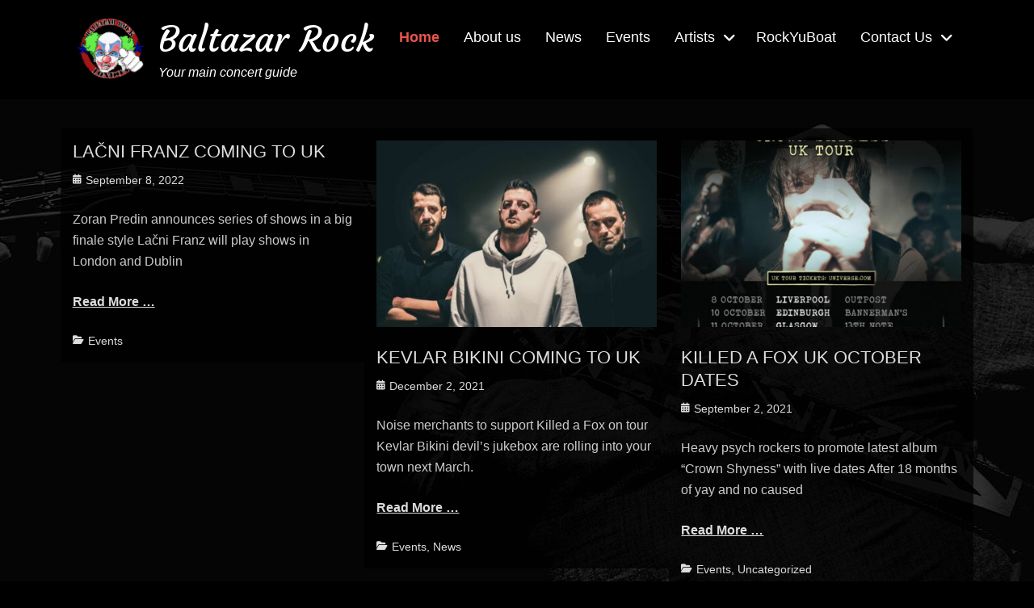

--- FILE ---
content_type: text/html; charset=UTF-8
request_url: https://baltazar-rock.com/
body_size: 12077
content:
<!DOCTYPE html><html lang="en-US"><head><meta charset="UTF-8"><meta name="viewport" content="width=device-width, initial-scale=1, minimum-scale=1"><link rel="profile" href="http://gmpg.org/xfn/11"><meta name='robots' content='index, follow, max-image-preview:large, max-snippet:-1, max-video-preview:-1' /><link media="all" href="https://baltazar-rock.com/wp-content/cache/autoptimize/css/autoptimize_3787e33ea76a17a0d15c84a04e91f66a.css" rel="stylesheet"><style media="screen">#featured-content{background-image:url("http://baltazar-rock.com/wp-content/themes/rock-star/images/gallery/background-dark-1920x1080.jpg")}</style><title>Baltazar Rock - Your main concert guide</title><meta name="description" content="Baltazar Rock is a music entertainment company who&#039;s main focus is promotion and management. Artist associated with Baltazar Rock vary in genre and direction but most of them are in one way or another linked with popular and mainstream rock and roll." /><link rel="canonical" href="https://baltazar-rock.com/" /><link rel="next" href="https://baltazar-rock.com/page/2/" /><meta property="og:locale" content="en_US" /><meta property="og:type" content="website" /><meta property="og:title" content="Baltazar Rock" /><meta property="og:description" content="Baltazar Rock is a music entertainment company who&#039;s main focus is promotion and management. Artist associated with Baltazar Rock vary in genre and direction but most of them are in one way or another linked with popular and mainstream rock and roll." /><meta property="og:url" content="https://baltazar-rock.com/" /><meta property="og:site_name" content="Baltazar Rock" /><meta name="twitter:card" content="summary_large_image" /><meta name="twitter:site" content="@baltazar_rock" /> <script type="application/ld+json" class="yoast-schema-graph">{"@context":"https://schema.org","@graph":[{"@type":"CollectionPage","@id":"https://baltazar-rock.com/","url":"https://baltazar-rock.com/","name":"Baltazar Rock - Your main concert guide","isPartOf":{"@id":"https://baltazar-rock.com/#website"},"about":{"@id":"https://baltazar-rock.com/#organization"},"description":"Baltazar Rock is a music entertainment company who's main focus is promotion and management. Artist associated with Baltazar Rock vary in genre and direction but most of them are in one way or another linked with popular and mainstream rock and roll.","breadcrumb":{"@id":"https://baltazar-rock.com/#breadcrumb"},"inLanguage":"en-US"},{"@type":"BreadcrumbList","@id":"https://baltazar-rock.com/#breadcrumb","itemListElement":[{"@type":"ListItem","position":1,"name":"Home"}]},{"@type":"WebSite","@id":"https://baltazar-rock.com/#website","url":"https://baltazar-rock.com/","name":"Baltazar Rock","description":"Your main concert guide","publisher":{"@id":"https://baltazar-rock.com/#organization"},"potentialAction":[{"@type":"SearchAction","target":{"@type":"EntryPoint","urlTemplate":"https://baltazar-rock.com/?s={search_term_string}"},"query-input":{"@type":"PropertyValueSpecification","valueRequired":true,"valueName":"search_term_string"}}],"inLanguage":"en-US"},{"@type":"Organization","@id":"https://baltazar-rock.com/#organization","name":"Baltazar Rock","url":"https://baltazar-rock.com/","logo":{"@type":"ImageObject","inLanguage":"en-US","@id":"https://baltazar-rock.com/#/schema/logo/image/","url":"https://i0.wp.com/baltazar-rock.com/wp-content/uploads/2016/07/10405651_369625909855949_4767161959065231625_n.jpg?fit=753%2C657","contentUrl":"https://i0.wp.com/baltazar-rock.com/wp-content/uploads/2016/07/10405651_369625909855949_4767161959065231625_n.jpg?fit=753%2C657","width":753,"height":657,"caption":"Baltazar Rock"},"image":{"@id":"https://baltazar-rock.com/#/schema/logo/image/"},"sameAs":["https://www.facebook.com/Bzar.Rocker/","https://x.com/baltazar_rock","https://www.instagram.com/baltazarrock/"]}]}</script> <link rel='dns-prefetch' href='//stats.wp.com' /><link rel='dns-prefetch' href='//v0.wordpress.com' /><link rel='preconnect' href='//c0.wp.com' /><link rel="alternate" type="application/rss+xml" title="Baltazar Rock &raquo; Feed" href="https://baltazar-rock.com/feed/" /><link rel="alternate" type="application/rss+xml" title="Baltazar Rock &raquo; Comments Feed" href="https://baltazar-rock.com/comments/feed/" /> <script type="text/javascript" src="https://baltazar-rock.com/wp-includes/js/jquery/jquery.min.js?ver=3.7.1" id="jquery-core-js"></script> <script type="text/javascript" id="mashsb-js-extra">var mashsb = {"shares":"44","round_shares":"1","animate_shares":"0","dynamic_buttons":"0","share_url":"https://baltazar-rock.com/lacni-franz-coming-to-uk/","title":"LA%C4%8CNI+FRANZ+COMING+TO+UK","image":null,"desc":"Zoran Predin announces series of shows in a  big finale style\r\n\r\nLa\u010dni Franz will play shows in London and Dublin this winter. Slovenian rockers have penned two intimate gigs on December 6, at Water Rats \u2026","hashtag":"baltazar_rock","subscribe":"content","subscribe_url":"","activestatus":"1","singular":"0","twitter_popup":"1","refresh":"0","nonce":"b12c670b03","postid":"","servertime":"1768984139","ajaxurl":"https://baltazar-rock.com/wp-admin/admin-ajax.php"};
//# sourceURL=mashsb-js-extra</script> <script type="text/javascript" id="rock-star-custom-scripts-js-extra">var screenReaderText = {"expand":"expand child menu","collapse":"collapse child menu"};
//# sourceURL=rock-star-custom-scripts-js-extra</script> <link rel="https://api.w.org/" href="https://baltazar-rock.com/wp-json/" /><link rel="EditURI" type="application/rsd+xml" title="RSD" href="https://baltazar-rock.com/xmlrpc.php?rsd" /><meta name="generator" content="WordPress 6.9" /><link rel='shortlink' href='https://wp.me/aGHrY' />  <script>(function(i,s,o,g,r,a,m){i['GoogleAnalyticsObject']=r;i[r]=i[r]||function(){
			(i[r].q=i[r].q||[]).push(arguments)},i[r].l=1*new Date();a=s.createElement(o),
			m=s.getElementsByTagName(o)[0];a.async=1;a.src=g;m.parentNode.insertBefore(a,m)
			})(window,document,'script','https://www.google-analytics.com/analytics.js','ga');
			ga('create', 'UA-80798811-1', 'auto');
			ga('send', 'pageview');</script> <link rel="icon" href="https://baltazar-rock.com/wp-content/uploads/2016/04/cropped-10405651_369625909855949_4767161959065231625_n-32x32.jpg" sizes="32x32" /><link rel="icon" href="https://baltazar-rock.com/wp-content/uploads/2016/04/cropped-10405651_369625909855949_4767161959065231625_n-192x192.jpg" sizes="192x192" /><link rel="apple-touch-icon" href="https://baltazar-rock.com/wp-content/uploads/2016/04/cropped-10405651_369625909855949_4767161959065231625_n-180x180.jpg" /><meta name="msapplication-TileImage" content="https://baltazar-rock.com/wp-content/uploads/2016/04/cropped-10405651_369625909855949_4767161959065231625_n-270x270.jpg" /></head><body class="home blog custom-background wp-custom-logo wp-embed-responsive wp-theme-rock-star layout-one-column no-sidebar full-width excerpt-image-top header-bg"><div id="page" class="hfeed site"><div class="site-inner"> <a class="skip-link screen-reader-text" href="#content">Skip to content</a><header id="masthead" class="site-header" role="banner"><div class="wrapper"><div class="site-branding logo-left"><div class="site-logo"><a href="https://baltazar-rock.com/" class="custom-logo-link" rel="home" aria-current="page"><img width="753" height="657" src="https://baltazar-rock.com/wp-content/uploads/2016/04/logo.png" class="custom-logo" alt="Baltazar Rock" decoding="async" fetchpriority="high" srcset="https://baltazar-rock.com/wp-content/uploads/2016/04/logo.png 753w, https://baltazar-rock.com/wp-content/uploads/2016/04/logo-300x262.png 300w" sizes="(max-width: 753px) 100vw, 753px" /></a></div><div id="site-details"><h1 class="site-title"><a href="https://baltazar-rock.com/" rel="home">Baltazar Rock</a></h1><p class="site-description">Your main concert guide</p></div></div> <button id="menu-toggle" class="menu-toggle">Menu</button><div id="site-header-menu" class="site-header-menu"><nav aria-label="Primary Menu" role="navigation" class="main-navigation" id="site-navigation"><div class="menu-main-menu-container"><ul id="menu-menu-1" class="menu nav-menu"><li id="menu-item-134" class="menu-item menu-item-type-custom menu-item-object-custom current-menu-item current_page_item menu-item-134"><a href="/" aria-current="page">Home</a></li><li id="menu-item-44" class="menu-item menu-item-type-post_type menu-item-object-page menu-item-44"><a href="https://baltazar-rock.com/about-us/">About us</a></li><li id="menu-item-163" class="menu-item menu-item-type-taxonomy menu-item-object-category menu-item-163"><a href="https://baltazar-rock.com/category/news/">News</a></li><li id="menu-item-203" class="menu-item menu-item-type-taxonomy menu-item-object-category menu-item-203"><a href="https://baltazar-rock.com/category/events/">Events</a></li><li id="menu-item-332" class="menu-item menu-item-type-custom menu-item-object-custom menu-item-has-children menu-item-332"><a href="#">Artists</a><ul class="sub-menu"><li id="menu-item-56" class="menu-item menu-item-type-post_type menu-item-object-page menu-item-56"><a href="https://baltazar-rock.com/artists/o-p-o/">OPO</a></li><li id="menu-item-49" class="menu-item menu-item-type-post_type menu-item-object-page menu-item-49"><a href="https://baltazar-rock.com/artists/stonebride/">Stonebride</a></li><li id="menu-item-48" class="menu-item menu-item-type-post_type menu-item-object-page menu-item-48"><a href="https://baltazar-rock.com/artists/she-loves-pablo/">She Loves Pablo</a></li><li id="menu-item-540" class="menu-item menu-item-type-post_type menu-item-object-page menu-item-540"><a href="https://baltazar-rock.com/artists/them-moose-rush/">Them Moose Rush</a></li></ul></li><li id="menu-item-92" class="menu-item menu-item-type-post_type menu-item-object-page menu-item-92"><a href="https://baltazar-rock.com/rockyuboat/">RockYuBoat</a></li><li id="menu-item-60" class="menu-item menu-item-type-post_type menu-item-object-page menu-item-has-children menu-item-60"><a href="https://baltazar-rock.com/contact-us/">Contact Us</a><ul class="sub-menu"><li id="menu-item-158" class="menu-item menu-item-type-post_type menu-item-object-page menu-item-158"><a href="https://baltazar-rock.com/contact-us/newsletter/">Newsletter</a></li></ul></li></ul></div></nav></div></div></header><div id="content" class="site-content"><div class="wrapper"><div id="primary" class="content-area"><main id="main" class="site-main" role="main"><div id="archive-blog-wrapper" class="archive-blog-wrapper three-columns"><article id="post-3843" class="post-3843 post type-post status-publish format-standard hentry category-events excerpt-image-top"><div class="entry-container"><header class="entry-header"><h2 class="entry-title"><a href="https://baltazar-rock.com/lacni-franz-coming-to-uk/" rel="bookmark">LAČNI FRANZ COMING TO UK</a></h2><p class="entry-meta"><span class="posted-on"><span class="screen-reader-text">Posted on</span><a href="https://baltazar-rock.com/lacni-franz-coming-to-uk/" rel="bookmark"><time datetime="2022-09-08T14:33:26+00:00" class="entry-date published updated">September 8, 2022</time></a></span></p></header><div class="entry-content"><p>Zoran Predin announces series of shows in a big finale style Lačni Franz will play shows in London and Dublin <span class="read-more"><a class="more-link btn btn-transparent" href="https://baltazar-rock.com/lacni-franz-coming-to-uk/">Read More &#8230;</a></span></p></div><footer class="entry-footer"><p class="entry-meta"><span class="cat-links"><span class="screen-reader-text">Categories</span><a href="https://baltazar-rock.com/category/events/" rel="category tag">Events</a></span></p></footer></div></article><article id="post-3282" class="post-3282 post type-post status-publish format-standard has-post-thumbnail hentry category-events category-news excerpt-image-top"><figure class="featured-image"> <a rel="bookmark" href="https://baltazar-rock.com/kevlar-bikini-coming-to-uk/"> <img width="420" height="280" src="https://baltazar-rock.com/wp-content/uploads/2021/12/KevlarBikini_1-420x280.jpg" class="attachment-post-thumbnail size-post-thumbnail wp-post-image" alt="" decoding="async" srcset="https://baltazar-rock.com/wp-content/uploads/2021/12/KevlarBikini_1-420x280.jpg 420w, https://baltazar-rock.com/wp-content/uploads/2021/12/KevlarBikini_1-385x257.jpg 385w" sizes="(max-width: 420px) 100vw, 420px" /> </a></figure><div class="entry-container"><header class="entry-header"><h2 class="entry-title"><a href="https://baltazar-rock.com/kevlar-bikini-coming-to-uk/" rel="bookmark">KEVLAR BIKINI COMING TO UK</a></h2><p class="entry-meta"><span class="posted-on"><span class="screen-reader-text">Posted on</span><a href="https://baltazar-rock.com/kevlar-bikini-coming-to-uk/" rel="bookmark"><time datetime="2021-12-02T22:28:19+00:00" class="entry-date published">December 2, 2021</time><time datetime="2021-12-02T22:28:19+00:00" class="updated">December 2, 2021</time></a></span></p></header><div class="entry-content"><p>Noise merchants to support Killed a Fox on tour Kevlar Bikini devil&#8217;s jukebox are rolling into your town next March. <span class="read-more"><a class="more-link btn btn-transparent" href="https://baltazar-rock.com/kevlar-bikini-coming-to-uk/">Read More &#8230;</a></span></p></div><footer class="entry-footer"><p class="entry-meta"><span class="cat-links"><span class="screen-reader-text">Categories</span><a href="https://baltazar-rock.com/category/events/" rel="category tag">Events</a>, <a href="https://baltazar-rock.com/category/news/" rel="category tag">News</a></span></p></footer></div></article><article id="post-2475" class="post-2475 post type-post status-publish format-standard has-post-thumbnail hentry category-events category-uncategorized excerpt-image-top"><figure class="featured-image"> <a rel="bookmark" href="https://baltazar-rock.com/killed-a-fox-uk-october-dates/"> <img width="420" height="280" src="https://baltazar-rock.com/wp-content/uploads/2021/09/kaf-tour-poster-420x280.jpeg" class="attachment-post-thumbnail size-post-thumbnail wp-post-image" alt="Killed A Fox Tour" decoding="async" srcset="https://baltazar-rock.com/wp-content/uploads/2021/09/kaf-tour-poster-420x280.jpeg 420w, https://baltazar-rock.com/wp-content/uploads/2021/09/kaf-tour-poster-385x257.jpeg 385w" sizes="(max-width: 420px) 100vw, 420px" /> </a></figure><div class="entry-container"><header class="entry-header"><h2 class="entry-title"><a href="https://baltazar-rock.com/killed-a-fox-uk-october-dates/" rel="bookmark">KILLED A FOX UK OCTOBER DATES</a></h2><p class="entry-meta"><span class="posted-on"><span class="screen-reader-text">Posted on</span><a href="https://baltazar-rock.com/killed-a-fox-uk-october-dates/" rel="bookmark"><time datetime="2021-09-02T08:44:27+00:00" class="entry-date published">September 2, 2021</time><time datetime="2021-09-02T08:44:27+00:00" class="updated">September 2, 2021</time></a></span></p></header><div class="entry-content"><p>Heavy psych rockers to promote latest album &#8220;Crown Shyness&#8221; with live dates After 18 months of yay and no caused <span class="read-more"><a class="more-link btn btn-transparent" href="https://baltazar-rock.com/killed-a-fox-uk-october-dates/">Read More &#8230;</a></span></p></div><footer class="entry-footer"><p class="entry-meta"><span class="cat-links"><span class="screen-reader-text">Categories</span><a href="https://baltazar-rock.com/category/events/" rel="category tag">Events</a>, <a href="https://baltazar-rock.com/category/uncategorized/" rel="category tag">Uncategorized</a></span></p></footer></div></article><article id="post-1254" class="post-1254 post type-post status-publish format-standard has-post-thumbnail hentry category-uncategorized excerpt-image-top"><figure class="featured-image"> <a rel="bookmark" href="https://baltazar-rock.com/safe-to-sauve/"> <img width="420" height="280" src="https://baltazar-rock.com/wp-content/uploads/2021/03/it-it-anita-sauve-21-420x280.jpg" class="attachment-post-thumbnail size-post-thumbnail wp-post-image" alt="" decoding="async" srcset="https://baltazar-rock.com/wp-content/uploads/2021/03/it-it-anita-sauve-21-420x280.jpg 420w, https://baltazar-rock.com/wp-content/uploads/2021/03/it-it-anita-sauve-21-300x200.jpg 300w, https://baltazar-rock.com/wp-content/uploads/2021/03/it-it-anita-sauve-21-768x512.jpg 768w, https://baltazar-rock.com/wp-content/uploads/2021/03/it-it-anita-sauve-21-385x257.jpg 385w, https://baltazar-rock.com/wp-content/uploads/2021/03/it-it-anita-sauve-21.jpg 1024w" sizes="(max-width: 420px) 100vw, 420px" /> </a></figure><div class="entry-container"><header class="entry-header"><h2 class="entry-title"><a href="https://baltazar-rock.com/safe-to-sauve/" rel="bookmark">SAFE TO SAUVE</a></h2><p class="entry-meta"><span class="posted-on"><span class="screen-reader-text">Posted on</span><a href="https://baltazar-rock.com/safe-to-sauve/" rel="bookmark"><time datetime="2021-03-07T19:47:30+00:00" class="entry-date published">March 7, 2021</time><time datetime="2021-03-07T19:47:30+00:00" class="updated">March 7, 2021</time></a></span></p></header><div class="entry-content"><p>Days and nights in these pandemic times seem to merge into one never-ending faceless mass, gooey dark molasses with a <span class="read-more"><a class="more-link btn btn-transparent" href="https://baltazar-rock.com/safe-to-sauve/">Read More &#8230;</a></span></p></div><footer class="entry-footer"><p class="entry-meta"><span class="cat-links"><span class="screen-reader-text">Categories</span><a href="https://baltazar-rock.com/category/uncategorized/" rel="category tag">Uncategorized</a></span></p></footer></div></article><article id="post-886" class="post-886 post type-post status-publish format-standard has-post-thumbnail hentry category-news category-uncategorized excerpt-image-top"><figure class="featured-image"> <a rel="bookmark" href="https://baltazar-rock.com/album-review-repetitor-prazan-prostor-medje-nama-koji-moze-i-da-ne-postoji/"> <img width="420" height="280" src="https://baltazar-rock.com/wp-content/uploads/2020/11/repetitor-cover-420x280.jpg" class="attachment-post-thumbnail size-post-thumbnail wp-post-image" alt="" decoding="async" loading="lazy" srcset="https://baltazar-rock.com/wp-content/uploads/2020/11/repetitor-cover-420x280.jpg 420w, https://baltazar-rock.com/wp-content/uploads/2020/11/repetitor-cover-385x257.jpg 385w" sizes="auto, (max-width: 420px) 100vw, 420px" /> </a></figure><div class="entry-container"><header class="entry-header"><h2 class="entry-title"><a href="https://baltazar-rock.com/album-review-repetitor-prazan-prostor-medje-nama-koji-moze-i-da-ne-postoji/" rel="bookmark">Repetitor bares its soul</a></h2><p class="entry-meta"><span class="posted-on"><span class="screen-reader-text">Posted on</span><a href="https://baltazar-rock.com/album-review-repetitor-prazan-prostor-medje-nama-koji-moze-i-da-ne-postoji/" rel="bookmark"><time datetime="2020-11-14T20:17:05+00:00" class="entry-date published">November 14, 2020</time><time datetime="2020-11-14T20:17:05+00:00" class="updated">November 14, 2020</time></a></span></p></header><div class="entry-content"><p>ALBUM REVIEW: Prazan prostor medje nama koji moze i da ne postoji REPETITOR 2020 has been disruptive and shocking to <span class="read-more"><a class="more-link btn btn-transparent" href="https://baltazar-rock.com/album-review-repetitor-prazan-prostor-medje-nama-koji-moze-i-da-ne-postoji/">Read More &#8230;</a></span></p></div><footer class="entry-footer"><p class="entry-meta"><span class="cat-links"><span class="screen-reader-text">Categories</span><a href="https://baltazar-rock.com/category/news/" rel="category tag">News</a>, <a href="https://baltazar-rock.com/category/uncategorized/" rel="category tag">Uncategorized</a></span></p></footer></div></article><article id="post-853" class="post-853 post type-post status-publish format-standard has-post-thumbnail hentry category-events excerpt-image-top"><figure class="featured-image"> <a rel="bookmark" href="https://baltazar-rock.com/mondo-generator-blackoutt-live-at-mknz-ilirska-bistrica/"> <img width="420" height="280" src="https://baltazar-rock.com/wp-content/uploads/2020/02/IMG_20200211_111953-420x280.jpg" class="attachment-post-thumbnail size-post-thumbnail wp-post-image" alt="" decoding="async" loading="lazy" srcset="https://baltazar-rock.com/wp-content/uploads/2020/02/IMG_20200211_111953-420x280.jpg 420w, https://baltazar-rock.com/wp-content/uploads/2020/02/IMG_20200211_111953-385x257.jpg 385w" sizes="auto, (max-width: 420px) 100vw, 420px" /> </a></figure><div class="entry-container"><header class="entry-header"><h2 class="entry-title"><a href="https://baltazar-rock.com/mondo-generator-blackoutt-live-at-mknz-ilirska-bistrica/" rel="bookmark">MONDO GENERATOR + BLACKOUTT Live at MKNZ Ilirska Bistrica</a></h2><p class="entry-meta"><span class="posted-on"><span class="screen-reader-text">Posted on</span><a href="https://baltazar-rock.com/mondo-generator-blackoutt-live-at-mknz-ilirska-bistrica/" rel="bookmark"><time datetime="2020-02-16T23:29:08+00:00" class="entry-date published">February 16, 2020</time><time datetime="2020-02-16T23:29:08+00:00" class="updated">February 16, 2020</time></a></span></p></header><div class="entry-content"><p>There are times when you have to go an extra mile to reach your goal, whatever that might be. There <span class="read-more"><a class="more-link btn btn-transparent" href="https://baltazar-rock.com/mondo-generator-blackoutt-live-at-mknz-ilirska-bistrica/">Read More &#8230;</a></span></p></div><footer class="entry-footer"><p class="entry-meta"><span class="cat-links"><span class="screen-reader-text">Categories</span><a href="https://baltazar-rock.com/category/events/" rel="category tag">Events</a></span></p></footer></div></article><article id="post-825" class="post-825 post type-post status-publish format-standard has-post-thumbnail hentry category-events excerpt-image-top"><figure class="featured-image"> <a rel="bookmark" href="https://baltazar-rock.com/eye-of-the-storm-ment-2020/"> <img width="420" height="280" src="https://baltazar-rock.com/wp-content/uploads/2020/02/MENTCOVER2-768x3841-420x280.png" class="attachment-post-thumbnail size-post-thumbnail wp-post-image" alt="" decoding="async" loading="lazy" srcset="https://baltazar-rock.com/wp-content/uploads/2020/02/MENTCOVER2-768x3841-420x280.png 420w, https://baltazar-rock.com/wp-content/uploads/2020/02/MENTCOVER2-768x3841-385x257.png 385w" sizes="auto, (max-width: 420px) 100vw, 420px" /> </a></figure><div class="entry-container"><header class="entry-header"><h2 class="entry-title"><a href="https://baltazar-rock.com/eye-of-the-storm-ment-2020/" rel="bookmark">EYE OF THE STORM &#8211; MENT 2020</a></h2><p class="entry-meta"><span class="posted-on"><span class="screen-reader-text">Posted on</span><a href="https://baltazar-rock.com/eye-of-the-storm-ment-2020/" rel="bookmark"><time datetime="2020-02-11T23:27:17+00:00" class="entry-date published">February 11, 2020</time><time datetime="2020-02-11T23:27:17+00:00" class="updated">February 11, 2020</time></a></span></p></header><div class="entry-content"><p>I should have known better. Back in November when I started planning my annual pilgrimage to Ljubljana&#8217;s MENT it all <span class="read-more"><a class="more-link btn btn-transparent" href="https://baltazar-rock.com/eye-of-the-storm-ment-2020/">Read More &#8230;</a></span></p></div><footer class="entry-footer"><p class="entry-meta"><span class="cat-links"><span class="screen-reader-text">Categories</span><a href="https://baltazar-rock.com/category/events/" rel="category tag">Events</a></span></p></footer></div></article><article id="post-815" class="post-815 post type-post status-publish format-standard has-post-thumbnail hentry category-events excerpt-image-top"><figure class="featured-image"> <a rel="bookmark" href="https://baltazar-rock.com/killed-a-fox-coming-to-uk/"> <img width="420" height="280" src="https://baltazar-rock.com/wp-content/uploads/2020/02/Killed-A-Fox_foto2-Martin-Mühlegg-770x439_c-420x280.jpg" class="attachment-post-thumbnail size-post-thumbnail wp-post-image" alt="" decoding="async" loading="lazy" srcset="https://baltazar-rock.com/wp-content/uploads/2020/02/Killed-A-Fox_foto2-Martin-Mühlegg-770x439_c-420x280.jpg 420w, https://baltazar-rock.com/wp-content/uploads/2020/02/Killed-A-Fox_foto2-Martin-Mühlegg-770x439_c-385x257.jpg 385w" sizes="auto, (max-width: 420px) 100vw, 420px" /> </a></figure><div class="entry-container"><header class="entry-header"><h2 class="entry-title"><a href="https://baltazar-rock.com/killed-a-fox-coming-to-uk/" rel="bookmark">Killed a Fox Coming to UK</a></h2><p class="entry-meta"><span class="posted-on"><span class="screen-reader-text">Posted on</span><a href="https://baltazar-rock.com/killed-a-fox-coming-to-uk/" rel="bookmark"><time datetime="2020-02-02T15:13:53+00:00" class="entry-date published">February 2, 2020</time><time datetime="2020-02-02T15:13:53+00:00" class="updated">February 2, 2020</time></a></span></p></header><div class="entry-content"><p>Killed a Fox,Croatian rockers are finally coming to UK. Stoner four-piece have penned a week long tour that will see <span class="read-more"><a class="more-link btn btn-transparent" href="https://baltazar-rock.com/killed-a-fox-coming-to-uk/">Read More &#8230;</a></span></p></div><footer class="entry-footer"><p class="entry-meta"><span class="cat-links"><span class="screen-reader-text">Categories</span><a href="https://baltazar-rock.com/category/events/" rel="category tag">Events</a></span></p></footer></div></article><article id="post-810" class="post-810 post type-post status-publish format-standard has-post-thumbnail hentry category-news excerpt-image-top"><figure class="featured-image"> <a rel="bookmark" href="https://baltazar-rock.com/she-loves-pablo-death-threats-from-future-self/"> <img width="420" height="280" src="https://baltazar-rock.com/wp-content/uploads/2020/01/pablo-fotka2-1-420x280.jpg" class="attachment-post-thumbnail size-post-thumbnail wp-post-image" alt="" decoding="async" loading="lazy" srcset="https://baltazar-rock.com/wp-content/uploads/2020/01/pablo-fotka2-1-420x280.jpg 420w, https://baltazar-rock.com/wp-content/uploads/2020/01/pablo-fotka2-1-300x200.jpg 300w, https://baltazar-rock.com/wp-content/uploads/2020/01/pablo-fotka2-1-768x512.jpg 768w, https://baltazar-rock.com/wp-content/uploads/2020/01/pablo-fotka2-1-1024x683.jpg 1024w, https://baltazar-rock.com/wp-content/uploads/2020/01/pablo-fotka2-1-385x257.jpg 385w" sizes="auto, (max-width: 420px) 100vw, 420px" /> </a></figure><div class="entry-container"><header class="entry-header"><h2 class="entry-title"><a href="https://baltazar-rock.com/she-loves-pablo-death-threats-from-future-self/" rel="bookmark">Review: SHE LOVES PABLO: DEATH THREATS FROM FUTURE SELF</a></h2><p class="entry-meta"><span class="posted-on"><span class="screen-reader-text">Posted on</span><a href="https://baltazar-rock.com/she-loves-pablo-death-threats-from-future-self/" rel="bookmark"><time datetime="2020-01-26T13:57:11+00:00" class="entry-date published">January 26, 2020</time><time datetime="2020-01-26T13:57:11+00:00" class="updated">January 26, 2020</time></a></span></p></header><div class="entry-content"><p>She Loves Pablo returns with a brand new album, heavy and strong and biting the way stoners like it. It <span class="read-more"><a class="more-link btn btn-transparent" href="https://baltazar-rock.com/she-loves-pablo-death-threats-from-future-self/">Read More &#8230;</a></span></p></div><footer class="entry-footer"><p class="entry-meta"><span class="cat-links"><span class="screen-reader-text">Categories</span><a href="https://baltazar-rock.com/category/news/" rel="category tag">News</a></span></p></footer></div></article><article id="post-797" class="post-797 post type-post status-publish format-standard has-post-thumbnail hentry category-events category-news excerpt-image-top"><figure class="featured-image"> <a rel="bookmark" href="https://baltazar-rock.com/menting-of-life-ment-2020/"> <img width="350" height="226" src="https://baltazar-rock.com/wp-content/uploads/2020/01/Ment2020_Banners_Eventim_350x226px.jpg" class="attachment-post-thumbnail size-post-thumbnail wp-post-image" alt="" decoding="async" loading="lazy" srcset="https://baltazar-rock.com/wp-content/uploads/2020/01/Ment2020_Banners_Eventim_350x226px.jpg 350w, https://baltazar-rock.com/wp-content/uploads/2020/01/Ment2020_Banners_Eventim_350x226px-300x194.jpg 300w" sizes="auto, (max-width: 350px) 100vw, 350px" /> </a></figure><div class="entry-container"><header class="entry-header"><h2 class="entry-title"><a href="https://baltazar-rock.com/menting-of-life-ment-2020/" rel="bookmark">MENTing of Life &#8211; MENT 2020</a></h2><p class="entry-meta"><span class="posted-on"><span class="screen-reader-text">Posted on</span><a href="https://baltazar-rock.com/menting-of-life-ment-2020/" rel="bookmark"><time datetime="2020-01-15T23:37:06+00:00" class="entry-date published">January 15, 2020</time><time datetime="2020-01-15T23:37:06+00:00" class="updated">January 15, 2020</time></a></span></p></header><div class="entry-content"><p>Sitting in the airport lounge reminiscing about people and places seems to do the trick. Thick fog outside and subzero <span class="read-more"><a class="more-link btn btn-transparent" href="https://baltazar-rock.com/menting-of-life-ment-2020/">Read More &#8230;</a></span></p></div><footer class="entry-footer"><p class="entry-meta"><span class="cat-links"><span class="screen-reader-text">Categories</span><a href="https://baltazar-rock.com/category/events/" rel="category tag">Events</a>, <a href="https://baltazar-rock.com/category/news/" rel="category tag">News</a></span></p></footer></div></article></div></main></div></div></div><footer id="colophon" class="site-footer"><div id="site-generator" class="site-info" role="contentinfo"><div class="wrapper"> <span>Copyright &copy; 2026 <a href="https://baltazar-rock.com/">Baltazar Rock</a>. All Rights Reserved.  &#124; Rock Star&nbsp;by&nbsp;<a target="_blank" href="https://catchthemes.com/">Catch Themes</a></span></div></div></footer></div></div><div class="backtotop font-awesome fa-collapse"> <span class="screen-reader-text">Scroll Up</span></div> <script type="text/javascript">var infiniteScroll = {"settings":{"id":"archive-blog-wrapper","ajaxurl":"https://baltazar-rock.com/?infinity=scrolling","type":"scroll","wrapper":false,"wrapper_class":"infinite-wrap","footer":"page","click_handle":"1","text":"Older posts","totop":"Scroll back to top","currentday":"15.01.20","order":"DESC","scripts":[],"styles":[],"google_analytics":false,"offset":1,"history":{"host":"baltazar-rock.com","path":"/page/%d/","use_trailing_slashes":true,"parameters":""},"query_args":{"error":"","m":"","p":0,"post_parent":"","subpost":"","subpost_id":"","attachment":"","attachment_id":0,"name":"","pagename":"","page_id":0,"second":"","minute":"","hour":"","day":0,"monthnum":0,"year":0,"w":0,"category_name":"","tag":"","cat":"","tag_id":"","author":"","author_name":"","feed":"","tb":"","paged":0,"meta_key":"","meta_value":"","preview":"","s":"","sentence":"","title":"","fields":"all","menu_order":"","embed":"","category__in":[],"category__not_in":[],"category__and":[],"post__in":[],"post__not_in":[],"post_name__in":[],"tag__in":[],"tag__not_in":[],"tag__and":[],"tag_slug__in":[],"tag_slug__and":[],"post_parent__in":[],"post_parent__not_in":[],"author__in":[],"author__not_in":[],"search_columns":[],"posts_per_page":10,"ignore_sticky_posts":false,"suppress_filters":false,"cache_results":true,"update_post_term_cache":true,"update_menu_item_cache":false,"lazy_load_term_meta":true,"update_post_meta_cache":true,"post_type":"","nopaging":false,"comments_per_page":"50","no_found_rows":false,"order":"DESC"},"query_before":"2026-01-21 08:28:59","last_post_date":"2020-01-15 23:37:06","body_class":"infinite-scroll neverending","loading_text":"Loading new page","stats":"blog=157940162\u0026host=baltazar-rock.com\u0026v=ext\u0026j=1:15.4\u0026x_pagetype=infinite-jetpack"}};</script> <script type="speculationrules">{"prefetch":[{"source":"document","where":{"and":[{"href_matches":"/*"},{"not":{"href_matches":["/wp-*.php","/wp-admin/*","/wp-content/uploads/*","/wp-content/*","/wp-content/plugins/*","/wp-content/themes/rock-star/*","/*\\?(.+)"]}},{"not":{"selector_matches":"a[rel~=\"nofollow\"]"}},{"not":{"selector_matches":".no-prefetch, .no-prefetch a"}}]},"eagerness":"conservative"}]}</script> <div id="infinite-footer"><div class="container"><div class="blog-info"> <a id="infinity-blog-title" href="https://baltazar-rock.com/" rel="home"> Baltazar Rock </a></div><div class="blog-credits"> <a href="https://wordpress.org/" rel="noopener noreferrer" target="_blank" rel="generator">Proudly powered by WordPress</a> Theme: Rock Star.</div></div></div> <script type="text/javascript" src="https://baltazar-rock.com/wp-includes/js/dist/hooks.min.js?ver=dd5603f07f9220ed27f1" id="wp-hooks-js"></script> <script type="text/javascript" src="https://baltazar-rock.com/wp-includes/js/dist/i18n.min.js?ver=c26c3dc7bed366793375" id="wp-i18n-js"></script> <script type="text/javascript" id="wp-i18n-js-after">wp.i18n.setLocaleData( { 'text direction\u0004ltr': [ 'ltr' ] } );
//# sourceURL=wp-i18n-js-after</script> <script type="text/javascript" id="contact-form-7-js-before">var wpcf7 = {
    "api": {
        "root": "https:\/\/baltazar-rock.com\/wp-json\/",
        "namespace": "contact-form-7\/v1"
    },
    "cached": 1
};
//# sourceURL=contact-form-7-js-before</script> <script type="text/javascript" id="pirate-forms-custom-spam-js-extra">var pf = {"spam":{"label":"I'm human!","value":"ea0a3bdaaa"}};
//# sourceURL=pirate-forms-custom-spam-js-extra</script> <script type="text/javascript" id="jetpack-stats-js-before">_stq = window._stq || [];
_stq.push([ "view", {"v":"ext","blog":"157940162","post":"0","tz":"0","srv":"baltazar-rock.com","arch_home":"1","j":"1:15.4"} ]);
_stq.push([ "clickTrackerInit", "157940162", "0" ]);
//# sourceURL=jetpack-stats-js-before</script> <script type="text/javascript" src="https://stats.wp.com/e-202604.js" id="jetpack-stats-js" defer="defer" data-wp-strategy="defer"></script> <script id="wp-emoji-settings" type="application/json">{"baseUrl":"https://s.w.org/images/core/emoji/17.0.2/72x72/","ext":".png","svgUrl":"https://s.w.org/images/core/emoji/17.0.2/svg/","svgExt":".svg","source":{"concatemoji":"https://baltazar-rock.com/wp-includes/js/wp-emoji-release.min.js?ver=6.9"}}</script> <script type="module">/*! This file is auto-generated */
const a=JSON.parse(document.getElementById("wp-emoji-settings").textContent),o=(window._wpemojiSettings=a,"wpEmojiSettingsSupports"),s=["flag","emoji"];function i(e){try{var t={supportTests:e,timestamp:(new Date).valueOf()};sessionStorage.setItem(o,JSON.stringify(t))}catch(e){}}function c(e,t,n){e.clearRect(0,0,e.canvas.width,e.canvas.height),e.fillText(t,0,0);t=new Uint32Array(e.getImageData(0,0,e.canvas.width,e.canvas.height).data);e.clearRect(0,0,e.canvas.width,e.canvas.height),e.fillText(n,0,0);const a=new Uint32Array(e.getImageData(0,0,e.canvas.width,e.canvas.height).data);return t.every((e,t)=>e===a[t])}function p(e,t){e.clearRect(0,0,e.canvas.width,e.canvas.height),e.fillText(t,0,0);var n=e.getImageData(16,16,1,1);for(let e=0;e<n.data.length;e++)if(0!==n.data[e])return!1;return!0}function u(e,t,n,a){switch(t){case"flag":return n(e,"\ud83c\udff3\ufe0f\u200d\u26a7\ufe0f","\ud83c\udff3\ufe0f\u200b\u26a7\ufe0f")?!1:!n(e,"\ud83c\udde8\ud83c\uddf6","\ud83c\udde8\u200b\ud83c\uddf6")&&!n(e,"\ud83c\udff4\udb40\udc67\udb40\udc62\udb40\udc65\udb40\udc6e\udb40\udc67\udb40\udc7f","\ud83c\udff4\u200b\udb40\udc67\u200b\udb40\udc62\u200b\udb40\udc65\u200b\udb40\udc6e\u200b\udb40\udc67\u200b\udb40\udc7f");case"emoji":return!a(e,"\ud83e\u1fac8")}return!1}function f(e,t,n,a){let r;const o=(r="undefined"!=typeof WorkerGlobalScope&&self instanceof WorkerGlobalScope?new OffscreenCanvas(300,150):document.createElement("canvas")).getContext("2d",{willReadFrequently:!0}),s=(o.textBaseline="top",o.font="600 32px Arial",{});return e.forEach(e=>{s[e]=t(o,e,n,a)}),s}function r(e){var t=document.createElement("script");t.src=e,t.defer=!0,document.head.appendChild(t)}a.supports={everything:!0,everythingExceptFlag:!0},new Promise(t=>{let n=function(){try{var e=JSON.parse(sessionStorage.getItem(o));if("object"==typeof e&&"number"==typeof e.timestamp&&(new Date).valueOf()<e.timestamp+604800&&"object"==typeof e.supportTests)return e.supportTests}catch(e){}return null}();if(!n){if("undefined"!=typeof Worker&&"undefined"!=typeof OffscreenCanvas&&"undefined"!=typeof URL&&URL.createObjectURL&&"undefined"!=typeof Blob)try{var e="postMessage("+f.toString()+"("+[JSON.stringify(s),u.toString(),c.toString(),p.toString()].join(",")+"));",a=new Blob([e],{type:"text/javascript"});const r=new Worker(URL.createObjectURL(a),{name:"wpTestEmojiSupports"});return void(r.onmessage=e=>{i(n=e.data),r.terminate(),t(n)})}catch(e){}i(n=f(s,u,c,p))}t(n)}).then(e=>{for(const n in e)a.supports[n]=e[n],a.supports.everything=a.supports.everything&&a.supports[n],"flag"!==n&&(a.supports.everythingExceptFlag=a.supports.everythingExceptFlag&&a.supports[n]);var t;a.supports.everythingExceptFlag=a.supports.everythingExceptFlag&&!a.supports.flag,a.supports.everything||((t=a.source||{}).concatemoji?r(t.concatemoji):t.wpemoji&&t.twemoji&&(r(t.twemoji),r(t.wpemoji)))});
//# sourceURL=https://baltazar-rock.com/wp-includes/js/wp-emoji-loader.min.js</script> <script type="text/javascript">(function() {
				var extend = function(out) {
					out = out || {};

					for (var i = 1; i < arguments.length; i++) {
						if (!arguments[i])
						continue;

						for (var key in arguments[i]) {
						if (arguments[i].hasOwnProperty(key))
							out[key] = arguments[i][key];
						}
					}

					return out;
				};
				extend( window.infiniteScroll.settings.scripts, ["jquery-core","jquery-migrate","jquery","mashsb","rock-star-custom-scripts","the-neverending-homepage","wp-hooks","wp-i18n","swv","contact-form-7","pirate-forms-custom-spam","rock-star-navigation","rock-star-skip-link-focus-fix","rock-star-scrollup","tiled-gallery","jetpack-stats"] );
				extend( window.infiniteScroll.settings.styles, ["wp-img-auto-sizes-contain","litespeed-cache-dummy","the-neverending-homepage","wp-emoji-styles","wp-block-library","classic-theme-styles","contact-form-7","mashsb-styles","font-awesome","rock-star-style","rock-star-fonts","rock-star-block-style","tiled-gallery","sendpress-fe-css","colorbox","global-styles","core-block-supports-duotone"] );
			})();</script> <span id="infinite-aria" aria-live="polite"></span> <script defer src="https://baltazar-rock.com/wp-content/cache/autoptimize/js/autoptimize_4ce6fda4aeca12ba33b8dcfffed4c759.js"></script></body></html>

<!-- Page cached by LiteSpeed Cache 7.7 on 2026-01-21 08:28:59 -->

--- FILE ---
content_type: text/plain
request_url: https://www.google-analytics.com/j/collect?v=1&_v=j102&a=1769820462&t=pageview&_s=1&dl=https%3A%2F%2Fbaltazar-rock.com%2F&ul=en-us%40posix&dt=Baltazar%20Rock%20-%20Your%20main%20concert%20guide&sr=1280x720&vp=1280x720&_u=IEBAAEABAAAAACAAI~&jid=1036281737&gjid=1862744695&cid=1718698379.1768996318&tid=UA-80798811-1&_gid=409888813.1768996318&_r=1&_slc=1&z=301771901
body_size: -451
content:
2,cG-4CBEFE4HKP